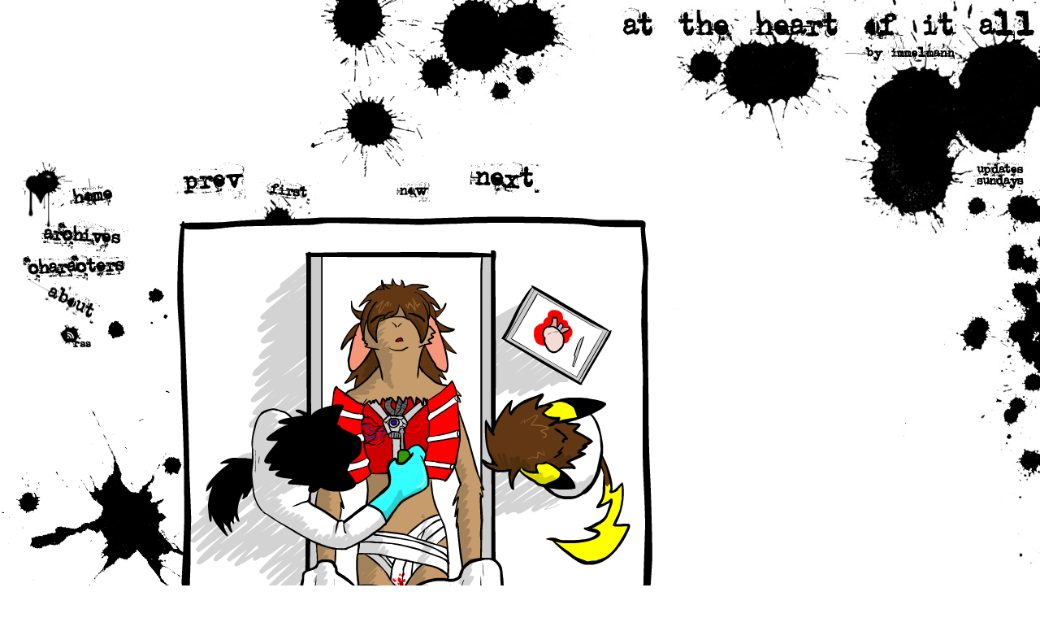

--- FILE ---
content_type: text/html; charset=UTF-8
request_url: http://heart.concessioncomic.com/index.php?pid=20081221
body_size: 1111
content:
<!DOCTYPE html PUBLIC "-//W3C//DTD XHTML 1.0 Transitional//EN" "http://www.w3.org/TR/xhtml1/DTD/xhtml1-transitional.dtd">
<html xmlns="http://www.w3.org/1999/xhtml"><!-- InstanceBegin template="/Templates/heart.dwt" codeOutsideHTMLIsLocked="false" -->
<head>
<meta http-equiv="Content-Type" content="text/html; charset=iso-8859-1" />
<!-- InstanceBeginEditable name="doctitle" -->
<title>At the Heart of it All</title>
<!-- InstanceEndEditable -->
<link rel="shortcut icon" href="favicon.ico" />
<link href="heart.css" rel="stylesheet" type="text/css" />
<link rel="alternate" type="application/rss+xml" title="Immelfeed" href="http://concessioncomic.com/immelfeed.xml" />
<!-- InstanceBeginEditable name="head" -->

<!-- InstanceEndEditable -->
</head>
<body><div id="wrapper">
<script src="http://www.google-analytics.com/urchin.js" type="text/javascript">
</script>
<script type="text/javascript">
_uacct = "UA-1899796-5";
urchinTracker();
</script>
  <table border="0" class="content" cellpadding="25">
<tr><td height="120" colspan="2"></td></tr>
<tr>
<td valign="top" align="center">
<table width="131" border="0" cellpadding="0" cellspacing="0">
	<tr>
		<td>
			<a href="index.php"><img src="images/menu_01.png" alt="home" width="131" height="61" border="0" /></a></td>
	</tr>
	<tr>
		<td>
			<a href="archives.html"><img src="images/menu_02.png" alt="archive" width="131" height="42" border="0" /></a></td>
	</tr>
	<tr>
		<td>
			<a href="bio.html"><img src="images/menu_03.png" alt="cast" width="131" height="44" border="0" /></a></td>
	</tr>
	<tr>
		<td>
			<a href="about.html"><img src="images/menu_04.png" alt="about" width="131" height="53" border="0" /></a></td>
	</tr>
	<tr>
		<td>
			<div align="center"><a href="http://concessioncomic.com/immelfeed.xml"><img src="images/rss.png" alt="RSS" width="38" height="28" border="0" /></a></div></td>
	</tr> 
</table>
</td>
<td align="left" valign="top">
<!-- InstanceBeginEditable name="content" -->
<table width="305" border="0" cellpadding="0" cellspacing="0">
	<tr>
		<td>
			<a href="http://heart.concessioncomic.com/index.php?pid=20081214"><img src="http://heart.concessioncomic.com/images/navi_01.png" alt="Previous" /></a></td>
		<td>
			<a href="http://heart.concessioncomic.com/index.php?pid=20071124"><img src="http://heart.concessioncomic.com/images/navi_02.png" alt="First" /></a></td>
		<td>
			<a href="http://heart.concessioncomic.com/index.php?pid=20091011"><img src="http://heart.concessioncomic.com/images/navi_03.png" alt="Current" /></a></td>
		<td>
			<a href="http://heart.concessioncomic.com/index.php?pid=20081228"><img src="http://heart.concessioncomic.com/images/navi_04.png" alt="Next" /></a></td>
	</tr>
</table>
		<!--
			<span class="rss-content"><a href="http://concessioncomic.com/immelfeed.xml">PLEASE SUBSCRIBE TO THE NEW RSS FEED.</a></span>
		-->
<img src="http://heart.concessioncomic.com/comics/20081221.png" width="600" height="500" alt="Comic goes here." title=""><br><table width="305" border="0" cellpadding="0" cellspacing="0">
	<tr>
		<td>
			<a href="http://heart.concessioncomic.com/index.php?pid=20081214"><img src="http://heart.concessioncomic.com/images/navi_01.png" alt="Previous" /></a></td>
		<td>
			<a href="http://heart.concessioncomic.com/index.php?pid=20071124"><img src="http://heart.concessioncomic.com/images/navi_02.png" alt="First" /></a></td>
		<td>
			<a href="http://heart.concessioncomic.com/index.php?pid=20091011"><img src="http://heart.concessioncomic.com/images/navi_03.png" alt="Current" /></a></td>
		<td>
			<a href="http://heart.concessioncomic.com/index.php?pid=20081228"><img src="http://heart.concessioncomic.com/images/navi_04.png" alt="Next" /></a></td>
	</tr>
</table>
<!-- InstanceEndEditable -->
</td>
</tr>
</table>
  <div align="right"><br/>
      <span class="bottom">At the Heart of it All<br/>
  �2007-2010 Immelmann<br/>
      immelmann42@gmail.com</span>
  </div>
  </div>
</body>
<!-- InstanceEnd --></html>

--- FILE ---
content_type: text/css
request_url: http://heart.concessioncomic.com/heart.css
body_size: 290
content:
body {background-image: url('images/bg_top.jpg');
	background-repeat: no-repeat;
	background-position:right top;
	background-color:#FFFFFF;
	margin-left: 0px;
	margin-top: 0px;
	margin-right: 0px;
	margin-bottom: 0px;}
.content {background-image: url('images/bg_comic.png');
	background-repeat: no-repeat;
	background-position: left bottom;
	height:100%;
	}
img {border:none; behavior: url(iepngfix.htc);}
.bottom {
	font-size: 10px;
	font-family: "Courier New", Courier, monospace;
	text-align: right;
}
img.invis {
display:none;
}